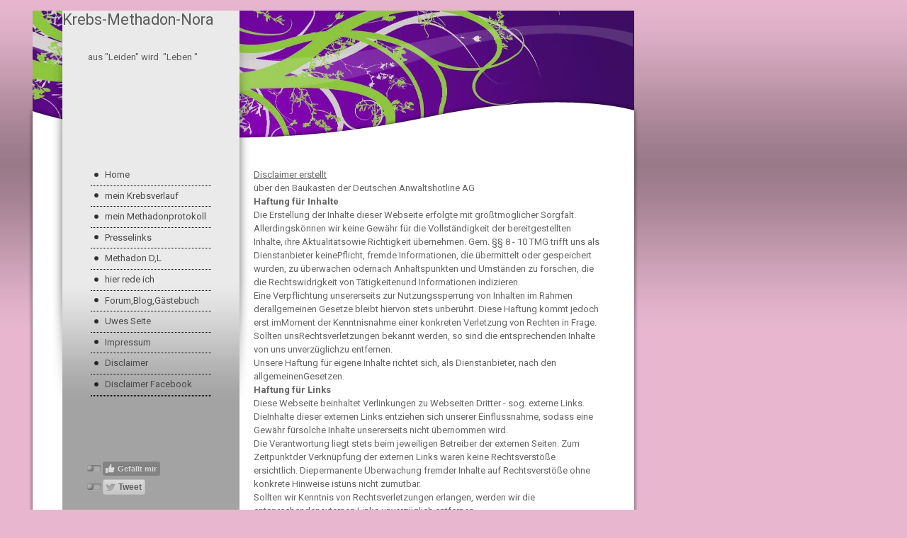

--- FILE ---
content_type: text/html; charset=utf-8
request_url: http://krebs-methadon-nora.de/Disclaimer
body_size: 21518
content:
<!DOCTYPE html><html><head><meta http-equiv="Content-Type" content="text/html; charset=UTF-8"><title>krebs-methadon-nora.de -  Disclaimer</title><meta name="description" content='aus "Leiden" wird "Leben"
meine Erfahrungen als palliative chronische Krebspatientin mit dem Schmerzmitte Methadon D,L'><meta name="keywords" content="Krebs,Tumore,Chemo,Methadon,Metastase,Chemotherapie,Bestrählung,Chemoressistenz,austherapiert,Palliativ"><link href="/Disclaimer" rel="canonical"><meta content="krebs-methadon-nora.de -  Disclaimer" property="og:title"><meta content="website" property="og:type"><meta content="/Disclaimer" property="og:url"><script>
              window.beng = window.beng || {};
              window.beng.env = {
                language: "en",
                country: "US",
                mode: "deploy",
                context: "page",
                pageId: "000004082015",
                skeletonId: "",
                scope: "HTO01FLQRVAF",
                isProtected: false,
                navigationText: " Disclaimer",
                instance: "1",
                common_prefix: "https://homepagedesigner.telekom.de",
                design_common: "https://homepagedesigner.telekom.de/beng/designs/",
                design_template: "reseller/1000003/telekom_mv_225",
                path_design: "https://homepagedesigner.telekom.de/beng/designs/data/reseller/1000003/telekom_mv_225/",
                path_res: "https://homepagedesigner.telekom.de/res/",
                path_bengres: "https://homepagedesigner.telekom.de/beng/res/",
                masterDomain: "",
                preferredDomain: "",
                preprocessHostingUri: function(uri) {
                  
                    return uri || "";
                  
                },
                hideEmptyAreas: false
              };
            </script><script xmlns="http://www.w3.org/1999/xhtml" src="https://homepagedesigner.telekom.de/cm4all-beng-proxy/beng-proxy.js">;</script><link xmlns="http://www.w3.org/1999/xhtml" rel="stylesheet" href="https://homepagedesigner.telekom.de/.cm4all/e/static/3rdparty/font-awesome/css/font-awesome.min.css"></link><link rel="stylesheet" type="text/css" href="//homepagedesigner.telekom.de/.cm4all/res/static/libcm4all-js-widget/3.89.7/css/widget-runtime.css"/>

<link rel="stylesheet" type="text/css" href="//homepagedesigner.telekom.de/.cm4all/res/static/beng-editor/5.3.130/css/deploy.css"/>

<link rel="stylesheet" type="text/css" href="//homepagedesigner.telekom.de/.cm4all/res/static/libcm4all-js-widget/3.89.7/css/slideshow-common.css"/>

<script src="//homepagedesigner.telekom.de/.cm4all/res/static/jquery-1.7/jquery.js">;</script><script src="//homepagedesigner.telekom.de/.cm4all/res/static/prototype-1.7.3/prototype.js">;</script><script src="//homepagedesigner.telekom.de/.cm4all/res/static/jslib/1.4.1/js/legacy.js">;</script><script src="//homepagedesigner.telekom.de/.cm4all/res/static/libcm4all-js-widget/3.89.7/js/widget-runtime.js">;</script>

<script src="//homepagedesigner.telekom.de/.cm4all/res/static/libcm4all-js-widget/3.89.7/js/slideshow-common.js">;</script>

<script src="//homepagedesigner.telekom.de/.cm4all/res/static/beng-editor/5.3.130/js/deploy.js">;</script>

<link xmlns="http://www.w3.org/1999/xhtml"  rel="stylesheet" type="text/css" href="https://homepagedesigner.telekom.de/.cm4all/designs/static/reseller/1000003/telekom_mv_225/1561385263.13/css/main.css"></link><!--[if lt IE 7]>
			<link rel="stylesheet" type="text/css" href="https://homepagedesigner.telekom.de/beng/designs/data/reseller/1000003/telekom_mv_225/css/ie6.css"/>
		<![endif]--><link href="/.cm4all/handler.php/vars.css?v=" type="text/css" rel="stylesheet"><style type="text/css">
    .cm-logo {
        
        background-image: none;
      }
  </style><script type="text/javascript">window.cmLogoWidgetId = "CMTOI_cm4all_com_widgets_Logo_13994055";
            window.cmLogoGetCommonWidget = function (){
                return new cm4all.Common.Widget({
            base    : "/Disclaimer",
            session : "",
            frame   : "",
            path    : "CMTOI_cm4all_com_widgets_Logo_13994055"
        })
            };
            window.logoConfiguration = {
                "cm-logo-x" : "0",
        "cm-logo-y" : "0",
        "cm-logo-v" : "1.0",
        "cm-logo-w" : "0",
        "cm-logo-h" : "0",
        "cm-logo-di" : "",
        "cm-logo-u" : "",
        "cm-logo-k" : "",
        "cm-logo-bc" : "",
        "cm-logo-ln" : "",
        "cm-logo-ln$" : "",
        "cm-logo-hi" : false
        ,
        _logoBaseUrl : "https:\/\/homepagedesigner.telekom.de\/imageprocessor\/processor.cls\/CMTOI\/cm4all\/com\/widgets\/Logo\/13\/99\/40\/55\/\/scale_0_0\/",
        _logoPath : ""
        };
				document.observe('dom:loaded', function() {
					var containers = document.querySelectorAll("[cm_type=logo], [id=logo], .cm-logo");
          for (var i = 0; i < containers.length; i++) {
            var container = containers[i];
            if (container && window.beng && beng.env && beng.env.hideEmptyAreas) {
              if (beng.env.mode != "edit") {
                container.addClassName("cm_empty");
              } else {
                container.addClassName("cm_empty_editor");
              }
            }
          }
				});
			
          jQuery(document).ready(function() {
            var logoElement = jQuery(".cm-logo");
            logoElement.attr("role", "img");
            logoElement.attr("tabindex", "0");
            logoElement.attr("aria-label", "logo");
          });
        </script><link rel="icon" href="data:;base64,iVBORw0KGgo="/><style id="cm_table_styles"></style><style id="cm_background_queries"></style></head><body ondrop="return false;" class=" device-desktop cm-deploy"><div class="cm-background" data-cm-qa-bg="image"></div><div class="cm-background-video" data-cm-qa-bg="video"></div><div class="cm-background-effects" data-cm-qa-bg="effect"></div><div xmlns="http://www.w3.org/1999/xhtml" xmlns:c="http://cm4all.com/ng/widget" id="page"><div id="page_inner"><div id="header" class="clearfix"><div class="cm-kv-0 kv"> </div><div id="header_mask"></div><div id="header_navi"><div id="header_navi_c"> </div></div><div id="logo" class="cm-logo"> </div><h1 style="visibility:visible;top:0px;left:48px;width:226px;height:75px;">Krebs-Methadon-Nora<br><span xmlns="" style="font-size: x-small;">                    <span style="font-size: small;"> <br>            aus "Leiden" wird  "Leben "</span> </span> </h1><a class="cm_headerlink"></a></div><div id="content_wrapper" class="clearfix"><div id="content_shadow"><table cellspacing="0" cellpadding="0"><tr><td id="cm_shadow"><div id="leftmain"><div id="navi_verlauf"><div id="content_left_wrapper"><div id="content_left"><div id="cm_navigation"><ul xmlns="" id="cm_mainnavigation"><li id="cm_navigation_pid_2242586"><a title="Home" href="/Home" class="cm_anchor">Home</a></li><li id="cm_navigation_pid_2244000"><a title="mein Krebsverlauf" href="/mein-Krebsverlauf" class="cm_anchor">mein Krebsverlauf</a></li><li id="cm_navigation_pid_2244005"><a title="mein Methadonprotokoll" href="/mein-Methadonprotokoll" class="cm_anchor">mein Methadonprotokoll</a></li><li id="cm_navigation_pid_2244003"><a title="Presselinks" href="/Presselinks" class="cm_anchor">Presselinks</a></li><li id="cm_navigation_pid_2244001"><a title="Methadon D,L" href="/Methadon-D,L" class="cm_anchor">Methadon D,L</a></li><li id="cm_navigation_pid_2242584"><a title="hier rede ich " href="/hier-rede-ich" class="cm_anchor">hier rede ich </a></li><li id="cm_navigation_pid_2248281"><a title="Forum,Blog,Gästebuch" href="/Forum,Blog,Gaestebuch" class="cm_anchor">Forum,Blog,Gästebuch</a></li><li id="cm_navigation_pid_2784511"><a title="Uwes Seite" href="/Uwes-Seite" class="cm_anchor">Uwes Seite</a></li><li id="cm_navigation_pid_2262199"><a title="Impressum " href="/Impressum" class="cm_anchor">Impressum </a></li><li id="cm_navigation_pid_4082015" class="cm_current"><a title=" Disclaimer" href="/Disclaimer" class="cm_anchor"> Disclaimer</a></li><li id="cm_navigation_pid_4082016"><a title="Disclaimer Facebook " href="/Disclaimer-Facebook" class="cm_anchor">Disclaimer Facebook </a></li></ul></div></div><div id="content_left_2"><div id="widgetbar_page_left_2" data-cm-hintable="yes"><p xmlns=""> </p></div><div id="widgetbar_site_left_2" data-cm-hintable="yes"><p xmlns=""> </p><p xmlns=""> </p><div xmlns="" id="widgetcontainer_CMTOI_com_cm4all_wdn_social_FacebookLike_14086052" class="
				    cm_widget_block
					cm_widget com_cm4all_wdn_social_FacebookLike cm_widget_block_center" style="width:100%; max-width:100%; "><div class="cm_widget_anchor"><a name="CMTOI_com_cm4all_wdn_social_FacebookLike_14086052" id="widgetanchor_CMTOI_com_cm4all_wdn_social_FacebookLike_14086052"><!--com.cm4all.wdn.social.FacebookLike--></a></div><a class="cm4all-cookie-consent"   href="/Disclaimer;focus=CMTOI_com_cm4all_wdn_social_FacebookLike_14086052&amp;frame=CMTOI_com_cm4all_wdn_social_FacebookLike_14086052" data-wcid="com.cm4all.wdn.social.FacebookLike" data-wiid="CMTOI_com_cm4all_wdn_social_FacebookLike_14086052" data-lazy="true" data-thirdparty="true" data-statistics="false" rel="nofollow" data-blocked="true"><!--CMTOI_com_cm4all_wdn_social_FacebookLike_14086052--></a></div><div xmlns="" id="widgetcontainer_CMTOI_com_cm4all_wdn_social_TweetMe_14093778" class="
				    cm_widget_block
					cm_widget com_cm4all_wdn_social_TweetMe cm_widget_block_center" style="width:100%; max-width:100%; "><div class="cm_widget_anchor"><a name="CMTOI_com_cm4all_wdn_social_TweetMe_14093778" id="widgetanchor_CMTOI_com_cm4all_wdn_social_TweetMe_14093778"><!--com.cm4all.wdn.social.TweetMe--></a></div><a class="cm4all-cookie-consent"   href="/Disclaimer;focus=CMTOI_com_cm4all_wdn_social_TweetMe_14093778&amp;frame=CMTOI_com_cm4all_wdn_social_TweetMe_14093778" data-wcid="com.cm4all.wdn.social.TweetMe" data-wiid="CMTOI_com_cm4all_wdn_social_TweetMe_14093778" data-lazy="true" data-thirdparty="true" data-statistics="false" rel="nofollow" data-blocked="true"><!--CMTOI_com_cm4all_wdn_social_TweetMe_14093778--></a></div></div></div><div class="clearer"> </div></div><div id="content_main_wrapper"><div id="content_main" data-cm-hintable="yes"><p xmlns=""> </p><p xmlns=""><span style="font-family: Times New Roman; font-size: medium;"></span></p><p xmlns=""></p><p xmlns=""><a href="http://www.deutsche-anwaltshotline.de/recht-auf-ihrer-website/disclaimer-baukasten" target="_blank" rel="noreferrer noopener" class="cm_anchor">Disclaimer erstellt</a></p><p xmlns=""> über den Baukasten der Deutschen Anwaltshotline AG</p><p xmlns=""><strong>Haftung für Inhalte</strong></p><p xmlns="">Die Erstellung der Inhalte dieser Webseite erfolgte mit größtmöglicher Sorgfalt. Allerdingskönnen wir keine Gewähr für die Vollständigkeit der bereitgestellten Inhalte, ihre Aktualitätsowie Richtigkeit übernehmen. Gem. §§ 8 - 10 TMG trifft uns als Dienstanbieter keinePflicht, fremde Informationen, die übermittelt oder gespeichert wurden, zu überwachen odernach Anhaltspunkten und Umständen zu forschen, die die Rechtswidrigkeit von Tätigkeitenund Informationen indizieren.</p><p xmlns="">Eine Verpflichtung unsererseits zur Nutzungssperrung von Inhalten im Rahmen derallgemeinen Gesetze bleibt hiervon stets unberührt. Diese Haftung kommt jedoch erst imMoment der Kenntnisnahme einer konkreten Verletzung von Rechten in Frage. Sollten unsRechtsverletzungen bekannt werden, so sind die entsprechenden Inhalte von uns unverzüglichzu entfernen.</p><p xmlns="">Unsere Haftung für eigene Inhalte richtet sich, als Dienstanbieter, nach den allgemeinenGesetzen.</p><p xmlns=""><strong>Haftung für Links</strong></p><p xmlns="">Diese Webseite beinhaltet Verlinkungen zu Webseiten Dritter - sog. externe Links. DieInhalte dieser externen Links entziehen sich unserer Einflussnahme, sodass eine Gewähr fürsolche Inhalte unsererseits nicht übernommen wird.</p><p xmlns="">Die Verantwortung liegt stets beim jeweiligen Betreiber der externen Seiten. Zum Zeitpunktder Verknüpfung der externen Links waren keine Rechtsverstöße ersichtlich. Diepermanente Überwachung fremder Inhalte auf Rechtsverstöße ohne konkrete Hinweise istuns nicht zumutbar.</p><p xmlns="">Sollten wir Kenntnis von Rechtsverletzungen erlangen, werden wir die entsprechendenexternen Links unverzüglich entfernen.</p><p xmlns=""><strong>Urheberrecht/Leistungsschutzrecht</strong></p><p xmlns="">Auf die vom Anbieter auf dieser Seite veröffentlichten Inhalte findet das deutsche Urheber undLeistungsschutzrecht Anwendung. Sofern die Vervielfältigung, Bearbeitung, Verbreitungoder jegliche andere Art der Verwertung außerhalb des deutschen Urheber- undLeistungsschutzrechts liegt, bedarf es einer schriftlichen Zustimmung des jeweiligenErstellers. Unerlaubtes Kopieren oder Downloaden dieser Seiten ist ausschließlich für denprivaten Bereich, nicht jedoch für den kommerziellen, erlaubt. Sofern nicht wir als Betreiberauch als Ersteller der Inhalte fungieren, werden die Urheberrechte von Dritten beachtet. Wirsind stets bemüht solche Inhalte als Inhalte Dritter zu kennzeichnen. Wir bitten Sie für denFall, dass Ihnen trotz sorgfältiger Arbeit unsererseits, eine Urheberrechtsverletzung auffällt,uns entsprechend darauf hinzuweisen, sodass die Entfernung dieser Inhalte umgehendveranlasst werden kann.</p><p xmlns=""><strong>Datenschutz</strong></p><p xmlns="">Die Nutzung dieser Webseite ist regelmäßig ohne Angabe personenbezogener Datenmöglich. Sollten solche personenbezogenen Daten auf dieser Webseite dennoch erhobenwerden, so erfolgt dies in Form einer freiwilligen Datenangabe durch den Nutzer. EineWeitergabe der personenbezogenen Daten an Dritte erfolgt nicht, sofern keine ausdrücklicheZustimmung des Nutzers abgegeben wurde.</p><p xmlns="">Sofern auf unseren Webseiten personenbezogene Daten erhoben werden, vollzieht sich dieErhebung dieser Daten stets im Rahmen der Bestimmung des Datenschutzrechtes derBundesrepublik Deutschland. Sofern personenbezogene Daten erhoben werden, können Siedieser Datenschutzerklärung die Art, den Umfang und den Zweck der Erhebung und Verwendungpersonenbezogener Daten entnehmen.</p><p xmlns="">Bitte beachten Sie, dass trotz größter Sorgfalt die Datenübertragung im Internet stets mitRisiken, die auf Sicherheitslücken basieren, verbunden ist. Der uneingeschränkte Schutz vonDaten ist daher unmöglich.</p><p xmlns=""><strong><em>Datenübermittlung</em></strong></p><p xmlns="">Bei einem Zugriff Ihrerseits auf unsere Webseiten erfolgt eine automatischeDatenübermittlung von Ihrem Browser an unseren Webserver. Gegenstand dieserÜbermittlung sind anonymisierte Zugriffsdaten ohne Personenbezug, wie etwa Datum undUhrzeit, Browsertyp, Menge und Art der abgerufenen Daten sowie Ihre IP-Adresse. DieSpeicherung dieser Daten geschieht getrennt von etwaigen anderen, im Rahmen derNutzung unserer Webseiten durch Sie, erhobenen Daten. Diese Daten können nicht dazuverwendet werden eine konkrete Person zu bestimmen. Die Erhebung dieser Daten findetlediglich zur Protokollierung des Benutzerverhaltens und zu statistischen Zwecken statt.Nach einer entsprechenden Auswertung wird eine Löschung der Daten veranlasst.</p><p xmlns=""><strong><em>Cookies</em></strong></p><p xmlns="">Zu Zwecken der Qualitätssicherung und Erweiterung des Funktionsumfangs unseresInternetangebots verwenden wir auf unseren Webseiten sog. Cookies. Dabei handelt es sichum Textdateien, die auf dem Rechner des Nutzers gespeichert werden. Durch Cookies kanndie Anzahl der Seitenbesuche festgestellt werden. Diese Informationen verwenden wirausschließlich zur Verbesserung unserer Webseiten.</p><p xmlns=""><strong><em>Bestandsdaten</em></strong></p><p xmlns="">Bei der Begründung, inhaltlichen Ausgestaltung oder Änderung eines Vertragsverhältnisseszwischen Ihnen und uns, erheben und verwenden wir, im Rahmen der Erforderlichkeit,personenbezogene Daten von Ihnen, sog. Bestandsdaten.</p><p xmlns="">In der Regel erfolgt keine Weitergabe oder Auskunftserteilung an Dritte. Auf Anordnung derzuständigen Stellen sind wir gehalten, soweit es zu Zwecken der Strafverfolgung, derGefahrenabwehr oder zur Erfüllung weiterer gesetzlicher Aufgaben erforderlich ist, Auskunftüber personenbezogene Daten zu erteilen.</p><p xmlns=""><strong><em>Nutzungsdaten</em></strong></p><p xmlns="">Soweit erforderlich, erheben und verwenden wir sog. Nutzungsdaten von Ihnen. Dabeihandelt es sich um personenbezogene Daten, die die Inanspruchnahme unseresInternetangebots sowie die Abrechnung ermöglichen. Dabei werden Daten erfasst, diesowohl die zeitlichen Kriterien der Nutzung unseres Angebots durch Sie enthalten, als auchden Umfang der Nutzung und Ihre Identifikationsmerkmale.</p><p xmlns="">Wir weisen Sie darauf hin, dass es uns zu Werbezwecken, zu Zwecken derMarktforschung sowie zur Gestaltung unseres Internetangebots gestattet ist, Nutzungsprofile d.h.zusammengestellte Daten über den Verlauf von Besuchen auf unseren Seiten zu generieren.Diese Nutzungsprofile geben keinen Aufschluss über Ihre Person und werden auch nicht mitetwaigen anderen, von uns erhobenen Daten, zusammengeführt, sodass auch einePersonenidentifikation durch das Zusammenführen verschiedener Daten nicht erfolgen kann.Sie haben jederzeit das Recht, einer solchen Verwendung Ihrer Daten zu widersprechen.</p><p xmlns=""><strong><em>Auskunftsrecht</em></strong></p><p xmlns="">Wir weisen Sie darauf hin, dass Sie das Recht haben, eine Auskunft von uns über die vonIhnen gespeicherten Daten zu verlangen und im Fall der Unrichtigkeit der Daten eineSperrung, Löschung oder Berichtigung zu veranlassen. Die Auskunftserteilung ist sowohltelefonisch als auch elektronisch möglich.</p><p xmlns=""><strong><em>Änderungen der Datenschutzerklärung</em></strong></p><p xmlns="">Sollten zukünftig Änderungen unserer Datenschutzerklärung vorgenommen werden, sowerden die Änderungen stets auf diesen Seiten zu finden sein.</p><p xmlns=""> </p><div xmlns="" id="cm_bottom_clearer" style="clear: both;" contenteditable="false"></div></div></div><div class="clearer"> </div></div></div></td></tr><tr><td><img id="content_topbottom" src="https://homepagedesigner.telekom.de/beng/designs/data/reseller/1000003/telekom_mv_225/img/BG_Content_unten.png"></img></td></tr></table></div><div id="content_right_wrapper"><div id="content_right"><div id="widgetbar_page_right_1" data-cm-hintable="yes"><p xmlns=""> </p></div><div id="widgetbar_site_right_1" data-cm-hintable="yes"><p xmlns=""> </p></div></div></div></div><div id="footer" data-cm-hintable="yes"> </div></div></div><script type="application/x-cm4all-cookie-consent" data-code=""></script><div style="display: none;" id="keyvisualWidgetVideosContainer"></div><style type="text/css">.cm-kv-0 {
background-color: transparent;
background-image: url("/.cm4all/sysdb.iproc/keyvisuals/kv_1.jpg/scale_0_0/kv_1.jpg");
background-repeat: no-repeat;
}
</style><style type="text/css">
			#keyvisual {
				overflow: hidden;
			}
			.kv-video-wrapper {
				width: 100%;
				height: 100%;
				position: relative;
			}
			</style><script type="text/javascript">
				jQuery(document).ready(function() {
					function moveTempVideos(slideshow, isEditorMode) {
						var videosContainer = document.getElementById('keyvisualWidgetVideosContainer');
						if (videosContainer) {
							while (videosContainer.firstChild) {
								var div = videosContainer.firstChild;
								var divPosition = div.className.substring('cm-kv-0-tempvideo-'.length);
								if (isEditorMode && parseInt(divPosition) > 1) {
									break;
								}
								videosContainer.removeChild(div);
								if (div.nodeType == Node.ELEMENT_NODE) {
									var pos = '';
									if (slideshow) {
										pos = '-' + divPosition;
									}
									var kv = document.querySelector('.cm-kv-0' + pos);
									if (kv) {
										if (!slideshow) {
											var wrapperDiv = document.createElement("div"); 
											wrapperDiv.setAttribute("class", "kv-video-wrapper");
											kv.insertBefore(wrapperDiv, kv.firstChild);
											kv = wrapperDiv;
										}
										while (div.firstChild) {
											kv.appendChild(div.firstChild);
										}
										if (!slideshow) {
											break;
										}
									}
								}
							}
						}
					}

					function kvClickAction(mode, href) {
						if (mode == 'internal') {
							if (!window.top.syntony || !/_home$/.test(window.top.syntony.bifmState)) {
								window.location.href = href;
							}
						} else if (mode == 'external') {
							var a = document.createElement('a');
							a.href = href;
							a.target = '_blank';
							a.rel = 'noreferrer noopener';
							a.click();
						}
					}

					var keyvisualElement = jQuery("[cm_type=keyvisual]");
					if(keyvisualElement.length == 0){
						keyvisualElement = jQuery("#keyvisual");
					}
					if(keyvisualElement.length == 0){
						keyvisualElement = jQuery("[class~=cm-kv-0]");
					}
				
						keyvisualElement.attr("role", "img");
						keyvisualElement.attr("tabindex", "0");
						keyvisualElement.attr("aria-label", "hauptgrafik");
					
					moveTempVideos(false, false);
					var video = document.querySelector('#keyvisual video');
					if (video) {
						video.play();
					}
				
			});
		</script></body></html>


--- FILE ---
content_type: text/html; charset=UTF-8
request_url: http://krebs-methadon-nora.de/Disclaimer;focus=CMTOI_com_cm4all_wdn_social_FacebookLike_14086052&frame=CMTOI_com_cm4all_wdn_social_FacebookLike_14086052
body_size: 5971
content:
<script type="text/javascript">
window.cm4all.widgets.register( '/Disclaimer', '', 'CMTOI_com_cm4all_wdn_social_FacebookLike_14086052', 'CMTOI_com_cm4all_wdn_social_FacebookLike_14086052');
</script>
		<script type="text/javascript">
	(function() {

		var links = ["@\/css\/show.min.css?version=2.css"];
		for( var i=0; i<links.length; i++) {
			if( links[i].indexOf( '@')==0) {
				links[i] = "https://homepagedesigner.telekom.de/.cm4all/widgetres.php/com.cm4all.wdn.social.FacebookLike/" + links[i].substring( 2);
			} else if( links[i].indexOf( '/')!=0) {
				links[i] = window.cm4all.widgets[ 'CMTOI_com_cm4all_wdn_social_FacebookLike_14086052'].url( links[i]);
			}
		}
		cm4all.Common.loadCss( links);

		var scripts = [];
		for( var i=0; i<scripts.length; i++) {
			if( scripts[i].indexOf( '@')==0) {
				scripts[i] = "https://homepagedesigner.telekom.de/.cm4all/widgetres.php/com.cm4all.wdn.social.FacebookLike/" + scripts[i].substring( 2);
			} else if( scripts[i].indexOf( '/')!=0) {
				scripts[i] = window.cm4all.widgets[ 'CMTOI_com_cm4all_wdn_social_FacebookLike_14086052'].url( scripts[i]);
			}
		}

		var deferred = jQuery.Deferred();
		window.cm4all.widgets[ 'CMTOI_com_cm4all_wdn_social_FacebookLike_14086052'].ready = (function() {
			var ready = function ready( handler) {
				deferred.done( handler);
			};
			return deferred.promise( ready);
		})();
		cm4all.Common.requireLibrary( scripts, function() {
			deferred.resolveWith( window.cm4all.widgets[ 'CMTOI_com_cm4all_wdn_social_FacebookLike_14086052']);
		});
	})();
</script>
<!--- Facebook Like Button --->
<div
  id="C_CMTOI_com_cm4all_wdn_social_FacebookLike_14086052__-FacebookLike"
  class="cm-widget_facebooklike cm-w_fbl-desktop"  title="Bitte klicken, um die Gefällt mir Funktion zu aktivieren">
    <span class="cm-w_fbl-switch"><i></i></span>
  <div class="cm-w_fbl-mimic">
    <!-- facebook thumb-up -->
    <svg xmlns="http://www.w3.org/2000/svg" viewBox="0 0 16 16" class="_1pbq" color="#ffffff">
      <path fill="#ffffff" fill-rule="evenodd" d="M4.55,7 C4.7984,7 5,7.23403636 5,7.52247273 L5,13.4775273
        C5,13.7659636 4.7984,14 4.55,14 L2.45,14 C2.2016,14 2,13.7659636
        2,13.4775273 L2,7.52247273 C2,7.23403636 2.2016,7 2.45,7 L4.55,7 Z
        M6.54470232,13.2 C6.24016877,13.1641086 6.01734614,12.8982791
        6,12.5737979 C6.01734614,12.5737979 6.01344187,9.66805666 6,8.14398693
        C6.01344187,7.61903931 6.10849456,6.68623352 6.39801308,6.27384278
        C7.10556287,5.26600749 7.60281698,4.6079584 7.89206808,4.22570082
        C8.18126341,3.8435016 8.52813047,3.4708734 8.53777961,3.18572676
        C8.55077527,2.80206854 8.53655255,2.79471518 8.53777961,2.35555666
        C8.53900667,1.91639814 8.74565444,1.5 9.27139313,1.5 C9.52544997,1.5
        9.7301456,1.55690094 9.91922413,1.80084547 C10.2223633,2.15596568
        10.4343097,2.71884727 10.4343097,3.60971169 C10.4343097,4.50057612
        9.50989975,6.1729303 9.50815961,6.18 C9.50815961,6.18
        13.5457098,6.17908951 13.5464084,6.18 C14.1635544,6.17587601
        14.5,6.72543196 14.5,7.29718426 C14.5,7.83263667 14.1341135,8.27897346
        13.6539433,8.3540827 C13.9452023,8.49286263 14.1544715,8.82364675
        14.1544715,9.20555417 C14.1544715,9.68159617 13.8293011,10.0782687
        13.3983805,10.1458495 C13.6304619,10.2907572 13.7736931,10.5516845
        13.7736931,10.847511 C13.7736931,11.2459343 13.5138356,11.5808619
        13.1594388,11.6612236 C13.3701582,11.7991865 13.5063617,12.0543945
        13.5063617,12.3429843 C13.5063617,12.7952155 13.1715421,13.1656844
        12.7434661,13.2 L6.54470232,13.2 Z">
      </path>
    </svg>
    <span>
      Gefällt mir    </span>
  </div>

  <script type="text/javascript">
    (function($) {
      var execOnce = true;
      $('#C_CMTOI_com_cm4all_wdn_social_FacebookLike_14086052__-FacebookLike').bind('click', function() {
        if (execOnce) {
          execOnce = false;

          var $this = $(this);
          $this.attr('title', '');
          $this.find('.cm-w_fbl-switch').addClass('cm-w_fbl-on').fadeOut(100, function() {
            $(this).remove();
          });
          $this.find('.cm-w_fbl-mimic').fadeOut(100, function() {
            $(this).remove();
          });

          setTimeout(
              function() {
                var href = document.location.protocol + '//' + document.location.host;
if (!true) {
// 	href = $('link[rel="canonical"]').attr('href');
  href += document.location.pathname.replace(/index\.php.*/, '');
  if ('desktop' == 'mobile') {
    href = href.replace(/mobile\/?$/, '');
  }
}

var container = $('#C_CMTOI_com_cm4all_wdn_social_FacebookLike_14086052__-FacebookLike');

var div = document.createElement('div');
div.className = 'fb-like';
div.setAttribute('data-href', href);
div.setAttribute('data-layout', 'box_count');
div.setAttribute('data-action', 'like');
div.setAttribute('data-show-faces', false);
div.setAttribute('data-share', false);
container[0].appendChild(div);

// load and render
var initStatus = window.____FacebookInitStatus || (window.____FacebookInitStatus = new $.Deferred());
var prevInit = window.fbAsyncInit;

initStatus.done(function() {
  window.FB.XFBML.parse(document.getElementById('C_CMTOI_com_cm4all_wdn_social_FacebookLike_14086052__-FacebookLike'));
});

window.fbAsyncInit = function() {
  initStatus.resolve();

  if (typeof prevInit == 'function') {
    prevInit.call(this);
  }
};

window.Common.requireLibrary('//connect.facebook.net/de_DE/sdk.js#xfbml=0&version=v2.6');

container.addClass('cm-w_fbl-active-box_count');              },
              50
          );
        }
      });
    })(jQuery);
  </script>
  </div>
<!--- / Facebook Like Button --->


--- FILE ---
content_type: text/html; charset=UTF-8
request_url: http://krebs-methadon-nora.de/Disclaimer;focus=CMTOI_com_cm4all_wdn_social_TweetMe_14093778&frame=CMTOI_com_cm4all_wdn_social_TweetMe_14093778
body_size: 3870
content:
<script type="text/javascript">
window.cm4all.widgets.register( '/Disclaimer', '', 'CMTOI_com_cm4all_wdn_social_TweetMe_14093778', 'CMTOI_com_cm4all_wdn_social_TweetMe_14093778');
</script>
		<script type="text/javascript">
	(function() {

		var links = ["@\/css\/switch.min.css?v=2.css","@\/css\/show.min.css?v=2.css"];
		for( var i=0; i<links.length; i++) {
			if( links[i].indexOf( '@')==0) {
				links[i] = "https://homepagedesigner.telekom.de/.cm4all/widgetres.php/com.cm4all.wdn.social.TweetMe/" + links[i].substring( 2);
			} else if( links[i].indexOf( '/')!=0) {
				links[i] = window.cm4all.widgets[ 'CMTOI_com_cm4all_wdn_social_TweetMe_14093778'].url( links[i]);
			}
		}
		cm4all.Common.loadCss( links);

		var scripts = [];
		for( var i=0; i<scripts.length; i++) {
			if( scripts[i].indexOf( '@')==0) {
				scripts[i] = "https://homepagedesigner.telekom.de/.cm4all/widgetres.php/com.cm4all.wdn.social.TweetMe/" + scripts[i].substring( 2);
			} else if( scripts[i].indexOf( '/')!=0) {
				scripts[i] = window.cm4all.widgets[ 'CMTOI_com_cm4all_wdn_social_TweetMe_14093778'].url( scripts[i]);
			}
		}

		var deferred = jQuery.Deferred();
		window.cm4all.widgets[ 'CMTOI_com_cm4all_wdn_social_TweetMe_14093778'].ready = (function() {
			var ready = function ready( handler) {
				deferred.done( handler);
			};
			return deferred.promise( ready);
		})();
		cm4all.Common.requireLibrary( scripts, function() {
			deferred.resolveWith( window.cm4all.widgets[ 'CMTOI_com_cm4all_wdn_social_TweetMe_14093778']);
		});
	})();
</script>
<div
  id="C_CMTOI_com_cm4all_wdn_social_TweetMe_14093778__-base"
  class="cm-widget-twitter desktop"
  title="Bitte klicken, um die Twitter Share Funktion zu aktivieren"
>
  <span class="switch"><i></i></span>
  <span class="mimic"><span>Tweet</span></span>

  <script type="text/javascript">
    (function($) {
      var execOnce = true;
      $('#C_CMTOI_com_cm4all_wdn_social_TweetMe_14093778__-base').bind('click', function() {
        if (execOnce) {
          execOnce = false;

          var $this = $(this);
          $this.attr('title', '');
          $this.find('.switch').addClass('on').fadeOut(100, function() {
            $(this).remove();
          });
          $this.find('.mimic').fadeOut(100, function() {
            $(this).remove();
          });

          setTimeout(
              function() {
                var href = document.location.protocol + '//' + document.location.host;
var title = ' ';
if (!true) {
// href = $('link[rel="canonical"]').attr('href');
  href += document.location.pathname.replace(/index\.php.*/, '');
  if ('desktop' == 'mobile') {
    href = href.replace(/mobile\/?$/, '');
  }

  title = $('title').text();
  title = title ? title + ': ' : '';
}

var container = document.querySelector('#C_CMTOI_com_cm4all_wdn_social_TweetMe_14093778__-base');

var a = document.createElement('a');
a.className = 'twitter-share-button';
a.href = 'https://twitter.com/share';
a.setAttribute('data-url', href);
a.setAttribute('data-text', title);
a.setAttribute('data-lang', 'de');

a.setAttribute('data-dnt', 'true');
a.setAttribute('data-count', 'vertical');

var script = document.createElement('script');
script.type = 'text/javascript';
script.src = '//platform.twitter.com/widgets.js';

container.appendChild(a);
container.appendChild(script);              },
              50
          );
        }
      });
    })(jQuery);
  </script>

<script type="text/javascript">
  (function($) {
    $(window).load(function() {
      $('#C_CMTOI_com_cm4all_wdn_social_TweetMe_14093778__-base').css('visibility', '');
    });
  })(jQuery);
</script>
</div>


--- FILE ---
content_type: text/css
request_url: https://homepagedesigner.telekom.de/.cm4all/designs/static/reseller/1000003/telekom_mv_225/1561385263.13/css/main.css
body_size: 1015
content:
body{background:url('../img/BG_Maske_Verlauf.png') repeat-x fixed top center;height:100%;min-height:100%;max-height:100%}
.clearer{clear:both}
#page{overflow:hidden;position:relative;width:1200px;text-align:left;margin:15px auto}
#page_inner{position:relative;overflow:hidden}
#page h1,#page h2,#page h3,#page h4,#page h5,#page h6{margin:1em 0 .7em 0}
#page p{line-height:1.5}
#content_wrapper>table{width:100%}
#content_wrapper tr{height:100%}
#content_wrapper td{height:100%;vertical-align:top}
#page>img#content_topbottom{position:relative;height:36px;width:861px}
#content_wrapper{position:relative;width:1200px;margin:0}
#leftmain{position:relative;left:6px;width:849px;float:left;background:url('../img/BG_Content_Kachel2.png') 0 0 repeat-y}
#content_shadow{position:relative;width:861px;margin:0;float:left}
#cm_shadow{background:url('../img/BG_Content_Kachel.png') 0 0 repeat-y}
#navi_verlauf{position:relative;width:100%;float:left;background:url('../img/shadow_navi2.png') 27px 0 no-repeat}
#content_left_wrapper{width:250px;float:left;margin:0 0 0 42px}
#content_left{padding:30px 40px 0 40px;min-height:150px;float:left;width:170px}
#content_left_2{padding:0;margin:30px 35px;min-height:150px;float:left;overflow:hidden;width:180px}
#content_main_wrapper{float:left}
#content_main{width:490px;margin:15px 20px 20px 20px}
#content_right_wrapper{width:206px;float:left}
#content_right{padding:30px 0 30px 10px}
#header{position:relative;margin:0;background-position:left top;background-repeat:no-repeat;background-color:transparent;height:188px;width:861px;text-align:left}
#header_navi{position:absolute;left:33px;width:280px;height:100%;background:url('../img/header_verlauf.png') 0 0 no-repeat}
#header_navi_c{position:absolute;left:15px;width:250px;height:100%}
#header h1,#page #header h1{font-size:1.2em;position:absolute;left:48px;margin:0}
#header h2,#page #header h2{font-size:1.1em;position:absolute;top:1.2em;margin:0}
#header #logo{background-repeat:no-repeat;position:absolute;width:100%;height:100%;top:0;left:0}
#header>div.kv{position:absolute;left:6px;width:852px;height:100%;background-repeat:no-repeat}
#header_bg{position:absolute;left:6px;width:849px;height:100%}
#header_mask{position:absolute;top:0;left:0;height:100%;width:100%;background:transparent url('../img/Maske_Head.png') 0 0 no-repeat}
#widgetbar_page_right_1,#widgetbar_site_right_1{width:180px;float:left;clear:left}
#widgetbar_page_left_2{width:180px;float:left;clear:left}
#widgetbar_site_left_2{width:180px;float:left;clear:left}
#widgetbar_page_left_2>ol,#widgetbar_page_left_2>ul,#widgetbar_site_left_2>ol,#widgetbar_site_left_2>ul{list-style-position:inside}
#widgetbar_page_right_1>ol,#widgetbar_page_right_1>ul,#widgetbar_site_right_1>ol,#widgetbar_site_right_1>ul{list-style-position:inside}
#cm_navigation{float:left;margin:0;width:100%;overflow:hidden}
#cm_navigation ul,#cm_navigation ul li{margin:0;list-style:none}
#cm_navigation ul li a{display:block;height:2.2em;line-height:2.2em;padding-left:20px;text-decoration:none;background:url('../img/Bulletpoint.png') .4em .8em no-repeat;overflow:hidden}
#cm_navigation ul ul li a{display:block;height:1.8em;line-height:1.8em;text-decoration:none;font-size:.8em;background:0;background-color:transparent;padding-left:30px}
#cm_navigation ul ul li a:hover{font-weight:bold}
#cm_navigation ul ul li.cm_current a{font-weight:bold}
#footer{overflow:hidden;width:850px;position:relative;margin:10px 0 0 6px;text-align:center;font-size:.9em}

--- FILE ---
content_type: text/css
request_url: http://krebs-methadon-nora.de/.cm4all/handler.php/vars.css?v=
body_size: 18059
content:

/*cm_sysdb_begin*/
@import url("//fonts.cm4all.net/css?subset=cyrillic,cyrillic-ext,devanagari,greek,greek-ext,khmer,latin,latin-ext,vietnamese&family=Open+Sans+Condensed:300,300italic,700|Roboto:100,100italic,300,300italic,regular,italic,500,500italic,700,700italic,900,900italic");
/*cm_sysdb_end*/

.cm-offline-content {
    color: #646464;
    background-color: #ffffff;
}

body {
	background-color: #E8B7CF;
}

/*         ______
__________/ Page \__________________________________________________________________
--------------------------------------------------------------------------------------- */

/* breite, außenabstände und positionierung
*/
#page {
	font-family		: Roboto, sans-serif;
	font-size		: small;
	font-weight		: normal;
	font-style		: normal;
	color			: #646464;
}

#page h1, #page h2, #page h3 { 
	color			: #925CAD;
}

#page h1 {
	font-family		: Roboto, sans-serif;
	font-size		: large;
	font-weight		: bold;
	font-style		: normal;
}

#page h2 {
	font-family		: Roboto, sans-serif;
	font-size		: medium;
	font-weight		: bold;
	font-style		: normal;
}

#page h3 {
	font-family		: Roboto, sans-serif;
	font-size		: small;
	font-weight		: bold;
	font-style		: normal;
}

#page h4, #page h5, #page h6 { 
	font-family		: Roboto, sans-serif;
}

#page a {
	color			: #646464;
}

#page a:hover {
	color			: #646464;
}

#content_right a {
	color			: #000000;
}

#content_right a:hover {
	color			: #000000;
}


#page_inner {
}

/*         ______
__________/ main \__________________________________________________________________
--------------------------------------------------------------------------------------- */

/* breite und außenabstände
*/

/* innenabstände und textflussrichtung*/
#content_wrapper {
	
	border				: none;
	color				: #646464;
}

#leftmain,
#header_navi_c {
	background-color	: #ebeaea;
}

#leftmain_inner {
	
}

#content_left_wrapper {
	color				: #4b4b4b;
}

#content_left_2 {
	color				: #646464;
}

#content_main_wrapper {
	background-color	: none;	
	color				: #646464;
}

#content_main {
}

#content_right_wrapper {
	background-color	: none;
	color				: #000000;
	border				: none;
}



#bottom_stripe {
	background-color	:#ebeaea;
}


/*         ________
__________/ header \__________________________________________________________________
--------------------------------------------------------------------------------------- */

#header {
	font-size			: large;
	border				: none;
	color				: ;
}

#header_navi{
	
}

#header_bg {
	background-color	: none;
}

#header h1 {
	font-family			: Roboto, sans-serif;
	font-weight			: normal;
	font-style			: normal;
	color				: #5b5b5b;
}

#header h2 {
	font-family			: Roboto, sans-serif;
	color				: #5b5b5b;
}

#header #logo {
}


/*         __________
__________/ sidebars \__________________________________________________________________
--------------------------------------------------------------------------------------- */
#widgetbar_page_1,
#widgetbar_site_1 {
}


/*         ____________
__________/ navigation \__________________________________________________________________
--------------------------------------------------------------------------------------- */
#cm_navigation {
	border				: none;
	font-family			: Roboto, sans-serif;
	font-style			: normal;
	font-weight			: normal;
	font-size			: small;
}

#cm_navigation ul,
#cm_navigation ul li {
		border-bottom		: 1px dotted #000000;
}

/* NAV NORMAL */
#cm_navigation ul li a {
	border				: none;
	color				: #4b4b4b;
	background-color	: none;
}

/* NAV MOUSE */
#cm_navigation ul li a:hover {
	border				: none;
	color				: #4b4b4b;
	background-color	: none;
}

/* NAV HIGH */
#cm_navigation ul li.cm_current {
	color				: #4b4b4b;
	background-color	: none;
}
#cm_navigation ul li.cm_current a {
	border				: none;
	color				: #4b4b4b;
	background-color	: none;
}
#cm_navigation ul li.cm_current a:hover {

}


/*         _______________
__________/ Subnavigation \__________________________________________________________________
--------------------------------------------------------------------------------------- */
/*         _______________
__________/ Subnavigation \__________________________________________________________________
--------------------------------------------------------------------------------------- */
/* SUB NAV BG */
#cm_navigation ul ul,
#cm_navigation ul ul li {
		border-bottom		: none;
}

ul#cm_mainnavigation li ul.cm_subnavigation {
	background-color	: none;
	border: none;
}

/* NAV NORMAL */
ul#cm_mainnavigation li ul.cm_subnavigation li a {
	color				: #4b4b4b;
	background-color	: none;
	border: none;
}

/* NAV MOUSE */
ul#cm_mainnavigation li ul.cm_subnavigation li a:hover {
	color				: #5a0985;
	background-color	: none;
	border: none;
}

/* NAV HIGH */
ul#cm_mainnavigation li ul.cm_subnavigation li.cm_current a {

	border: none;
}

ul#cm_mainnavigation li ul.cm_subnavigation li.cm_current a {
	color				: #5a0985;
	background-color	: none;
	border: none;
}

ul#cm_mainnavigation li ul.cm_subnavigation li.cm_current a:hover {
	color				: none;
	border: none;
}


/*         _________
__________/ content \__________________________________________________________________
--------------------------------------------------------------------------------------- */

#cm_content {
	background-color	: none;
}

/*         ________
__________/ footer \__________________________________________________________________
--------------------------------------------------------------------------------------- */

#footer {
	border				: none;
	background-color	: none;
	color				: #ffffff;
}

#footer a {
	color				: #ffffff;
}

#footer a:hover {
	color				: #ffffff;
}

/*cm4all-vars-extension-force-color-begin*/
.cm4all-header-title-color.cm4all-force-color {
    color: #5b5b5b !important;
}
.cm4all-header-title-color.cm4all-force-background-color {
    background-color: #5b5b5b !important;
}
.cm4all-header-title-color.cm4all-force-border-color {
    border-color: #5b5b5b !important;
} 
.cm4all-header-subtitle-color.cm4all-force-color {
    color: #5b5b5b !important;
}
.cm4all-header-subtitle-color.cm4all-force-background-color {
    background-color: #5b5b5b !important;
}
.cm4all-header-subtitle-color.cm4all-force-border-color {
    border-color: #5b5b5b !important;
} 
.cm4all-header-background-color.cm4all-force-color {
    color: #ffffff !important;
}
.cm4all-header-background-color.cm4all-force-background-color {
    background-color: #ffffff !important;
}
.cm4all-header-background-color.cm4all-force-border-color {
    border-color: #ffffff !important;
} 
.cm4all-header-alt-background-color.cm4all-force-color {
    color: #ffffff !important;
}
.cm4all-header-alt-background-color.cm4all-force-background-color {
    background-color: #ffffff !important;
}
.cm4all-header-alt-background-color.cm4all-force-border-color {
    border-color: #ffffff !important;
} 
.cm4all-header-border-color.cm4all-force-color {
    color: #1A525F !important;
}
.cm4all-header-border-color.cm4all-force-background-color {
    background-color: #1A525F !important;
}
.cm4all-header-border-color.cm4all-force-border-color {
    border-color: #1A525F !important;
} 
.cm4all-header-alt-border-color.cm4all-force-color {
    color: #000000 !important;
}
.cm4all-header-alt-border-color.cm4all-force-background-color {
    background-color: #000000 !important;
}
.cm4all-header-alt-border-color.cm4all-force-border-color {
    border-color: #000000 !important;
} 
.cm4all-content-color.cm4all-force-color {
    color: #646464 !important;
}
.cm4all-content-color.cm4all-force-background-color {
    background-color: #646464 !important;
}
.cm4all-content-color.cm4all-force-border-color {
    border-color: #646464 !important;
} 
.cm4all-content-headline-color.cm4all-force-color {
    color: #925CAD !important;
}
.cm4all-content-headline-color.cm4all-force-background-color {
    background-color: #925CAD !important;
}
.cm4all-content-headline-color.cm4all-force-border-color {
    border-color: #925CAD !important;
} 
.cm4all-content-background-color.cm4all-force-color {
    color: #ffffff !important;
}
.cm4all-content-background-color.cm4all-force-background-color {
    background-color: #ffffff !important;
}
.cm4all-content-background-color.cm4all-force-border-color {
    border-color: #ffffff !important;
} 
.cm4all-content-alt-background-color.cm4all-force-color {
    color: #ffffff !important;
}
.cm4all-content-alt-background-color.cm4all-force-background-color {
    background-color: #ffffff !important;
}
.cm4all-content-alt-background-color.cm4all-force-border-color {
    border-color: #ffffff !important;
} 
.cm4all-content-border-color.cm4all-force-color {
    color: #1A525F !important;
}
.cm4all-content-border-color.cm4all-force-background-color {
    background-color: #1A525F !important;
}
.cm4all-content-border-color.cm4all-force-border-color {
    border-color: #1A525F !important;
} 
.cm4all-content-alt-border-color.cm4all-force-color {
    color: #000000 !important;
}
.cm4all-content-alt-border-color.cm4all-force-background-color {
    background-color: #000000 !important;
}
.cm4all-content-alt-border-color.cm4all-force-border-color {
    border-color: #000000 !important;
} 
.cm4all-content-link-color.cm4all-force-color {
    color: #646464 !important;
}
.cm4all-content-link-color.cm4all-force-background-color {
    background-color: #646464 !important;
}
.cm4all-content-link-color.cm4all-force-border-color {
    border-color: #646464 !important;
} 
.cm4all-content-link-hover-color.cm4all-force-color {
    color: #925CAD !important;
}
.cm4all-content-link-hover-color.cm4all-force-background-color {
    background-color: #925CAD !important;
}
.cm4all-content-link-hover-color.cm4all-force-border-color {
    border-color: #646464  !important;
} 
.cm4all-sidebar-color.cm4all-force-color {
    color: #000000 !important;
}
.cm4all-sidebar-color.cm4all-force-background-color {
    background-color: #000000 !important;
}
.cm4all-sidebar-color.cm4all-force-border-color {
    border-color: #000000 !important;
} 
.cm4all-sidebar-headline-color.cm4all-force-color {
    color: #000000 !important;
}
.cm4all-sidebar-headline-color.cm4all-force-background-color {
    background-color: #000000 !important;
}
.cm4all-sidebar-headline-color.cm4all-force-border-color {
    border-color: #000000 !important;
} 
.cm4all-sidebar-background-color.cm4all-force-color {
    color: #ffffff !important;
}
.cm4all-sidebar-background-color.cm4all-force-background-color {
    background-color: #ffffff !important;
}
.cm4all-sidebar-background-color.cm4all-force-border-color {
    border-color: #ffffff !important;
} 
.cm4all-sidebar-alt-background-color.cm4all-force-color {
    color: #ffffff !important;
}
.cm4all-sidebar-alt-background-color.cm4all-force-background-color {
    background-color: #ffffff !important;
}
.cm4all-sidebar-alt-background-color.cm4all-force-border-color {
    border-color: #ffffff !important;
} 
.cm4all-sidebar-border-color.cm4all-force-color {
    color: #1e1d1e !important;
}
.cm4all-sidebar-border-color.cm4all-force-background-color {
    background-color: #1e1d1e !important;
}
.cm4all-sidebar-border-color.cm4all-force-border-color {
    border-color: #1e1d1e !important;
} 
.cm4all-sidebar-alt-border-color.cm4all-force-color {
    color: #000000 !important;
}
.cm4all-sidebar-alt-border-color.cm4all-force-background-color {
    background-color: #000000 !important;
}
.cm4all-sidebar-alt-border-color.cm4all-force-border-color {
    border-color: #000000 !important;
} 
.cm4all-sidebar-link-color.cm4all-force-color {
    color: #000000 !important;
}
.cm4all-sidebar-link-color.cm4all-force-background-color {
    background-color: #000000 !important;
}
.cm4all-sidebar-link-color.cm4all-force-border-color {
    border-color: #000000 !important;
} 
.cm4all-sidebar-link-hover-color.cm4all-force-color {
    color: #000000 !important;
}
.cm4all-sidebar-link-hover-color.cm4all-force-background-color {
    background-color: #000000 !important;
}
.cm4all-sidebar-link-hover-color.cm4all-force-border-color {
    border-color: #000000  !important;
} 
.cm4all-navigation-color.cm4all-force-color {
    color: #4b4b4b !important;
}
.cm4all-navigation-color.cm4all-force-background-color {
    background-color: #4b4b4b !important;
}
.cm4all-navigation-color.cm4all-force-border-color {
    border-color: #4b4b4b !important;
} 
.cm4all-navigation-alt-color.cm4all-force-color {
    color: #4b4b4b !important;
}
.cm4all-navigation-alt-color.cm4all-force-background-color {
    background-color: #4b4b4b !important;
}
.cm4all-navigation-alt-color.cm4all-force-border-color {
    border-color: #4b4b4b !important;
} 
.cm4all-navigation-background-color.cm4all-force-color {
    color: #ebeaea !important;
}
.cm4all-navigation-background-color.cm4all-force-background-color {
    background-color: #ebeaea !important;
}
.cm4all-navigation-background-color.cm4all-force-border-color {
    border-color: #ebeaea !important;
} 
.cm4all-navigation-alt-background-color.cm4all-force-color {
    color: #ebeaea !important;
}
.cm4all-navigation-alt-background-color.cm4all-force-background-color {
    background-color: #ebeaea !important;
}
.cm4all-navigation-alt-background-color.cm4all-force-border-color {
    border-color: #ebeaea !important;
} 
.cm4all-navigation-border-color.cm4all-force-color {
    color: #000000 !important;
}
.cm4all-navigation-border-color.cm4all-force-background-color {
    background-color: #000000 !important;
}
.cm4all-navigation-border-color.cm4all-force-border-color {
    border-color: #000000 !important;
} 
.cm4all-navigation-alt-border-color.cm4all-force-color {
    color: #000000 !important;
}
.cm4all-navigation-alt-border-color.cm4all-force-background-color {
    background-color: #000000 !important;
}
.cm4all-navigation-alt-border-color.cm4all-force-border-color {
    border-color: #000000 !important;
} 
.cm4all-subnavigation-color.cm4all-force-color {
    color: #4b4b4b !important;
}
.cm4all-subnavigation-color.cm4all-force-background-color {
    background-color: #4b4b4b !important;
}
.cm4all-subnavigation-color.cm4all-force-border-color {
    border-color: #4b4b4b !important;
} 
.cm4all-subnavigation-alt-color.cm4all-force-color {
    color: #5a0985 !important;
}
.cm4all-subnavigation-alt-color.cm4all-force-background-color {
    background-color: #5a0985 !important;
}
.cm4all-subnavigation-alt-color.cm4all-force-border-color {
    border-color: #5a0985 !important;
} 
.cm4all-subnavigation-background-color.cm4all-force-color {
    color: #ebeaea !important;
}
.cm4all-subnavigation-background-color.cm4all-force-background-color {
    background-color: #ebeaea !important;
}
.cm4all-subnavigation-background-color.cm4all-force-border-color {
    border-color: #ebeaea !important;
} 
.cm4all-subnavigation-alt-background-color.cm4all-force-color {
    color: #ebeaea !important;
}
.cm4all-subnavigation-alt-background-color.cm4all-force-background-color {
    background-color: #ebeaea !important;
}
.cm4all-subnavigation-alt-background-color.cm4all-force-border-color {
    border-color: #ebeaea !important;
} 
.cm4all-subnavigation-border-color.cm4all-force-color {
    color: #000000 !important;
}
.cm4all-subnavigation-border-color.cm4all-force-background-color {
    background-color: #000000 !important;
}
.cm4all-subnavigation-border-color.cm4all-force-border-color {
    border-color: #000000 !important;
} 
.cm4all-subnavigation-alt-border-color.cm4all-force-color {
    color: #000000 !important;
}
.cm4all-subnavigation-alt-border-color.cm4all-force-background-color {
    background-color: #000000 !important;
}
.cm4all-subnavigation-alt-border-color.cm4all-force-border-color {
    border-color: #000000 !important;
} 
.cm4all-footer-color.cm4all-force-color {
    color: #ffffff !important;
}
.cm4all-footer-color.cm4all-force-background-color {
    background-color: #ffffff !important;
}
.cm4all-footer-color.cm4all-force-border-color {
    border-color: #ffffff !important;
} 
.cm4all-footer-alt-color.cm4all-force-color {
    color: #ffffff !important;
}
.cm4all-footer-alt-color.cm4all-force-background-color {
    background-color: #ffffff !important;
}
.cm4all-footer-alt-color.cm4all-force-border-color {
    border-color: #ffffff !important;
} 
.cm4all-footer-background-color.cm4all-force-color {
    color: #1e1d1e !important;
}
.cm4all-footer-background-color.cm4all-force-background-color {
    background-color: #1e1d1e !important;
}
.cm4all-footer-background-color.cm4all-force-border-color {
    border-color: #1e1d1e !important;
} 
.cm4all-footer-alt-background-color.cm4all-force-color {
    color: #1e1d1e !important;
}
.cm4all-footer-alt-background-color.cm4all-force-background-color {
    background-color: #1e1d1e !important;
}
.cm4all-footer-alt-background-color.cm4all-force-border-color {
    border-color: #1e1d1e !important;
} 
.cm4all-footer-border-color.cm4all-force-color {
    color: #1e1d1e !important;
}
.cm4all-footer-border-color.cm4all-force-background-color {
    background-color: #1e1d1e !important;
}
.cm4all-footer-border-color.cm4all-force-border-color {
    border-color: #1e1d1e !important;
} 
.cm4all-footer-alt-border-color.cm4all-force-color {
    color: #1e1d1e !important;
}
.cm4all-footer-alt-border-color.cm4all-force-background-color {
    background-color: #1e1d1e !important;
}
.cm4all-footer-alt-border-color.cm4all-force-border-color {
    border-color: #1e1d1e !important;
} 
.cm4all-body-background-color.cm4all-force-color {
    color: #E8B7CF !important;
}
.cm4all-body-background-color.cm4all-force-background-color {
    background-color: #E8B7CF !important;
}
.cm4all-body-background-color.cm4all-force-border-color {
    border-color: #E8B7CF !important;
}
/*cm4all-vars-extension-force-color-end*/

--- FILE ---
content_type: text/css
request_url: https://homepagedesigner.telekom.de/.cm4all/widgetres.php/com.cm4all.wdn.social.FacebookLike/css/show.min.css?version=2.css
body_size: 1808
content:
.cm-widget_facebooklike{font-size:.7em;min-height:20px;position:relative}.cm-widget_facebooklike .cm-w_fbl-switch{transition:background .2s;cursor:pointer;line-height:1em;display:inline-block;vertical-align:middle;height:1em;border-radius:.5em;background:hsla(0,0%,100%,.1);box-shadow:inset 0 0 .1em 0 rgba(0,0,0,.3),inset 0 .1em .3em 0 rgba(0,0,0,.4),inset 0 0 0 1px transparent,.1em .1em .1em 0 hsla(0,0%,100%,.1)}.cm-widget_facebooklike .cm-w_fbl-switch i{transition:all .2s;content:"\a0";display:inline-block;width:1em;height:1em;border-radius:1em;margin-left:0;margin-right:1.2em;box-shadow:.1em 0 .15em 0 rgba(0,0,0,.1),inset -.2em -.2em .4em 0 rgba(0,0,0,.4),inset .2em .2em .4em 0 hsla(0,0%,100%,.4),inset 0 0 .1em 0 rgba(0,0,0,.2)}.cm-widget_facebooklike .cm-w_fbl-switch.cm-w_fbl-on{background:hsla(0,0%,100%,.2)}.cm-widget_facebooklike .cm-w_fbl-switch.cm-w_fbl-on i{background:hsla(0,0%,100%,.4);margin-left:1.2em;margin-right:0;box-shadow:-.1em 0 .15em 0 rgba(0,0,0,.2),inset -.2em -.2em .4em 0 rgba(0,0,0,.4),inset .2em .2em .4em 0 hsla(0,0%,100%,.4),inset 0 0 .1em 0 hsla(0,0%,100%,.2)}.cm-widget_facebooklike .cm-w_fbl-mimic{opacity:.6;cursor:pointer;display:inline-block;font-size:11px;border-radius:3px;height:16px;padding:2px 5px 2px 2px;vertical-align:middle;background-color:#6f6f6f}.cm-widget_facebooklike .cm-w_fbl-mimic svg{height:16px;width:16px}.cm-widget_facebooklike .cm-w_fbl-mimic span{font-family:Helvetica Neue,Helvetica,Arial,lucida grande,tahoma,verdana,arial,sans-serif;font-weight:700;font-size:11px;white-space:nowrap;line-height:16px;color:#fff;text-shadow:0 -1px 0 rgba(0,0,0,.4);vertical-align:top}.cm-widget_facebooklike iframe{width:100%}.cm-widget_facebooklike.cm-w_fbl-active-box_count iframe{min-height:62px}.cm-widget_facebooklike.cm-w_fbl-mobile{font-size:20px}

--- FILE ---
content_type: text/css
request_url: https://homepagedesigner.telekom.de/.cm4all/widgetres.php/com.cm4all.wdn.social.TweetMe/css/switch.min.css?v=2.css
body_size: 954
content:
.cm-widget-twitter .switch{transition:background .2s;cursor:pointer;line-height:1em;display:inline-block;vertical-align:middle;height:1em;border-radius:.5em;background:hsla(0,0%,100%,.1);box-shadow:inset 0 0 .1em 0 rgba(0,0,0,.3),inset 0 .1em .3em 0 rgba(0,0,0,.4),inset 0 0 0 1px transparent,.1em .1em .1em 0 hsla(0,0%,100%,.1)}.cm-widget-twitter .switch i{transition:all .2s;content:"\a0";display:inline-block;width:1em;height:1em;border-radius:1em;margin-left:0;margin-right:1.2em;box-shadow:.1em 0 .15em 0 rgba(0,0,0,.1),inset -.2em -.2em .4em 0 rgba(0,0,0,.4),inset .2em .2em .4em 0 hsla(0,0%,100%,.4),inset 0 0 .1em 0 rgba(0,0,0,.2)}.cm-widget-twitter .switch.on{background:hsla(0,0%,100%,.2)}.cm-widget-twitter .switch.on i{background:hsla(0,0%,100%,.4);margin-left:1.2em;margin-right:0;box-shadow:-.1em 0 .15em 0 rgba(0,0,0,.2),inset -.2em -.2em .4em 0 rgba(0,0,0,.4),inset .2em .2em .4em 0 hsla(0,0%,100%,.4),inset 0 0 .1em 0 hsla(0,0%,100%,.2)}

--- FILE ---
content_type: text/css
request_url: https://homepagedesigner.telekom.de/.cm4all/widgetres.php/com.cm4all.wdn.social.TweetMe/css/show.min.css?v=2.css
body_size: 1507
content:
.cm-widget-twitter{font-size:.7em;min-height:20px;position:relative}.cm-widget-twitter.mobile{font-size:20px}.cm-widget-twitter .mimic{opacity:.6;cursor:pointer;display:inline-block;height:20px;vertical-align:middle;border:1px solid #ccc;border-radius:3px;background-image:linear-gradient(#fff,#dedede)}.cm-widget-twitter .mimic span{display:block;height:20px;line-height:20px!important;padding:0 4px;white-space:nowrap;color:#333!important;font-family:Arial,sans-serif!important;font-size:12px!important;font-style:normal!important;font-weight:700!important}.cm-widget-twitter .mimic span:before{content:url("[data-uri]");display:inline-block;vertical-align:middle;height:14px;overflow:hidden;margin-right:4px}